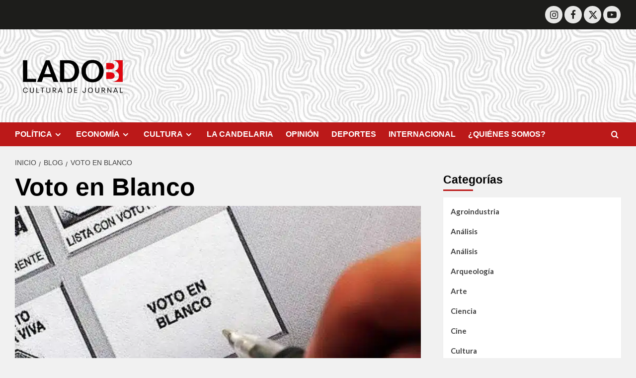

--- FILE ---
content_type: text/html; charset=UTF-8
request_url: https://ladob.info/tag/voto-en-blanco/
body_size: 15258
content:
<!doctype html>
<html lang="es-CO">

<head>
  <meta charset="UTF-8">
  <meta name="viewport" content="width=device-width, initial-scale=1">
  <link rel="profile" href="https://gmpg.org/xfn/11">
  		<style type="text/css">
					.heateor_sss_button_instagram span.heateor_sss_svg,a.heateor_sss_instagram span.heateor_sss_svg{background:radial-gradient(circle at 30% 107%,#fdf497 0,#fdf497 5%,#fd5949 45%,#d6249f 60%,#285aeb 90%)}
											.heateor_sss_horizontal_sharing .heateor_sss_svg,.heateor_sss_standard_follow_icons_container .heateor_sss_svg{
							color: #fff;
						border-width: 0px;
			border-style: solid;
			border-color: transparent;
		}
					.heateor_sss_horizontal_sharing .heateorSssTCBackground{
				color:#666;
			}
					.heateor_sss_horizontal_sharing span.heateor_sss_svg:hover,.heateor_sss_standard_follow_icons_container span.heateor_sss_svg:hover{
						border-color: transparent;
		}
		.heateor_sss_vertical_sharing span.heateor_sss_svg,.heateor_sss_floating_follow_icons_container span.heateor_sss_svg{
							color: #fff;
						border-width: 0px;
			border-style: solid;
			border-color: transparent;
		}
				.heateor_sss_vertical_sharing .heateorSssTCBackground{
			color:#666;
		}
						.heateor_sss_vertical_sharing span.heateor_sss_svg:hover,.heateor_sss_floating_follow_icons_container span.heateor_sss_svg:hover{
						border-color: transparent;
		}
		@media screen and (max-width:783px) {.heateor_sss_vertical_sharing{display:none!important}}div.heateor_sss_mobile_footer{display:none;}@media screen and (max-width:783px){div.heateor_sss_bottom_sharing .heateorSssTCBackground{background-color:white}div.heateor_sss_bottom_sharing{width:100%!important;left:0!important;}div.heateor_sss_bottom_sharing a{width:20% !important;}div.heateor_sss_bottom_sharing .heateor_sss_svg{width: 100% !important;}div.heateor_sss_bottom_sharing div.heateorSssTotalShareCount{font-size:1em!important;line-height:28px!important}div.heateor_sss_bottom_sharing div.heateorSssTotalShareText{font-size:.7em!important;line-height:0px!important}div.heateor_sss_mobile_footer{display:block;height:40px;}.heateor_sss_bottom_sharing{padding:0!important;display:block!important;width:auto!important;bottom:-2px!important;top: auto!important;}.heateor_sss_bottom_sharing .heateor_sss_square_count{line-height:inherit;}.heateor_sss_bottom_sharing .heateorSssSharingArrow{display:none;}.heateor_sss_bottom_sharing .heateorSssTCBackground{margin-right:1.1em!important}}		</style>
		<meta name='robots' content='index, follow, max-image-preview:large, max-snippet:-1, max-video-preview:-1' />
<link rel='preload' href='https://fonts.googleapis.com/css?family=Source%2BSans%2BPro%3A400%2C700%7CLato%3A400%2C700&#038;subset=latin&#038;display=swap' as='style' onload="this.onload=null;this.rel='stylesheet'" type='text/css' media='all' crossorigin='anonymous'>
<link rel='preconnect' href='https://fonts.googleapis.com' crossorigin='anonymous'>
<link rel='preconnect' href='https://fonts.gstatic.com' crossorigin='anonymous'>

	<!-- This site is optimized with the Yoast SEO Premium plugin v22.8 (Yoast SEO v22.8) - https://yoast.com/wordpress/plugins/seo/ -->
	<title>Voto en Blanco Archives - Lado B</title>
	<link rel="canonical" href="https://ladob.info/tag/voto-en-blanco/" />
	<meta property="og:locale" content="es_ES" />
	<meta property="og:type" content="article" />
	<meta property="og:title" content="Voto en Blanco Archivos" />
	<meta property="og:url" content="https://ladob.info/tag/voto-en-blanco/" />
	<meta property="og:site_name" content="Lado B" />
	<meta property="og:image" content="https://ladob.info/wp-content/uploads/2024/11/cropped-Logo-lateral-1.png" />
	<meta property="og:image:width" content="377" />
	<meta property="og:image:height" content="162" />
	<meta property="og:image:type" content="image/png" />
	<meta name="twitter:card" content="summary_large_image" />
	<script type="application/ld+json" class="yoast-schema-graph">{"@context":"https://schema.org","@graph":[{"@type":"CollectionPage","@id":"https://ladob.info/tag/voto-en-blanco/","url":"https://ladob.info/tag/voto-en-blanco/","name":"Voto en Blanco Archives - Lado B","isPartOf":{"@id":"https://ladob.info/#website"},"primaryImageOfPage":{"@id":"https://ladob.info/tag/voto-en-blanco/#primaryimage"},"image":{"@id":"https://ladob.info/tag/voto-en-blanco/#primaryimage"},"thumbnailUrl":"https://ladob.info/wp-content/uploads/2022/06/Voto-en-blanco-2.jpg","breadcrumb":{"@id":"https://ladob.info/tag/voto-en-blanco/#breadcrumb"},"inLanguage":"es-CO"},{"@type":"ImageObject","inLanguage":"es-CO","@id":"https://ladob.info/tag/voto-en-blanco/#primaryimage","url":"https://ladob.info/wp-content/uploads/2022/06/Voto-en-blanco-2.jpg","contentUrl":"https://ladob.info/wp-content/uploads/2022/06/Voto-en-blanco-2.jpg","width":1200,"height":722},{"@type":"BreadcrumbList","@id":"https://ladob.info/tag/voto-en-blanco/#breadcrumb","itemListElement":[{"@type":"ListItem","position":1,"name":"Home","item":"https://ladob.info/"},{"@type":"ListItem","position":2,"name":"Voto en Blanco"}]},{"@type":"WebSite","@id":"https://ladob.info/#website","url":"https://ladob.info/","name":"Lado B","description":"Cultura de Journal - Vía @ladobcol #LadoB","publisher":{"@id":"https://ladob.info/#organization"},"potentialAction":[{"@type":"SearchAction","target":{"@type":"EntryPoint","urlTemplate":"https://ladob.info/?s={search_term_string}"},"query-input":"required name=search_term_string"}],"inLanguage":"es-CO"},{"@type":"Organization","@id":"https://ladob.info/#organization","name":"Lado B","url":"https://ladob.info/","logo":{"@type":"ImageObject","inLanguage":"es-CO","@id":"https://ladob.info/#/schema/logo/image/","url":"https://ladob.info/wp-content/uploads/2024/11/cropped-Logo-lateral.png","contentUrl":"https://ladob.info/wp-content/uploads/2024/11/cropped-Logo-lateral.png","width":377,"height":377,"caption":"Lado B"},"image":{"@id":"https://ladob.info/#/schema/logo/image/"}}]}</script>
	<!-- / Yoast SEO Premium plugin. -->


<link rel='dns-prefetch' href='//fonts.googleapis.com' />
<link rel='preconnect' href='https://fonts.googleapis.com' />
<link rel='preconnect' href='https://fonts.gstatic.com' />
<link rel="alternate" type="application/rss+xml" title="Lado B &raquo; Feed" href="https://ladob.info/feed/" />
<link rel="alternate" type="application/rss+xml" title="Lado B &raquo; RSS de los comentarios" href="https://ladob.info/comments/feed/" />
<link rel="alternate" type="application/rss+xml" title="Lado B &raquo; Voto en Blanco RSS de la etiqueta" href="https://ladob.info/tag/voto-en-blanco/feed/" />
<style id='wp-img-auto-sizes-contain-inline-css' type='text/css'>
img:is([sizes=auto i],[sizes^="auto," i]){contain-intrinsic-size:3000px 1500px}
/*# sourceURL=wp-img-auto-sizes-contain-inline-css */
</style>
<link rel='stylesheet' id='blockspare-frontend-block-style-css-css' href='https://ladob.info/wp-content/plugins/blockspare/dist/style-blocks.css?ver=6.9' type='text/css' media='all' />
<link rel='stylesheet' id='latest-posts-block-fontawesome-front-css' href='https://ladob.info/wp-content/plugins/latest-posts-block-lite/src/assets/fontawesome/css/all.css?ver=1766214566' type='text/css' media='all' />
<link rel='stylesheet' id='latest-posts-block-frontend-block-style-css-css' href='https://ladob.info/wp-content/plugins/latest-posts-block-lite/dist/blocks.style.build.css?ver=6.9' type='text/css' media='all' />
<link rel='stylesheet' id='magic-content-box-blocks-fontawesome-front-css' href='https://ladob.info/wp-content/plugins/magic-content-box-lite/src/assets/fontawesome/css/all.css?ver=1766214590' type='text/css' media='all' />
<link rel='stylesheet' id='magic-content-box-frontend-block-style-css-css' href='https://ladob.info/wp-content/plugins/magic-content-box-lite/dist/blocks.style.build.css?ver=6.9' type='text/css' media='all' />
<link rel='stylesheet' id='wp-block-library-css' href='https://ladob.info/wp-includes/css/dist/block-library/style.min.css?ver=6.9' type='text/css' media='all' />
<style id='wp-block-paragraph-inline-css' type='text/css'>
.is-small-text{font-size:.875em}.is-regular-text{font-size:1em}.is-large-text{font-size:2.25em}.is-larger-text{font-size:3em}.has-drop-cap:not(:focus):first-letter{float:left;font-size:8.4em;font-style:normal;font-weight:100;line-height:.68;margin:.05em .1em 0 0;text-transform:uppercase}body.rtl .has-drop-cap:not(:focus):first-letter{float:none;margin-left:.1em}p.has-drop-cap.has-background{overflow:hidden}:root :where(p.has-background){padding:1.25em 2.375em}:where(p.has-text-color:not(.has-link-color)) a{color:inherit}p.has-text-align-left[style*="writing-mode:vertical-lr"],p.has-text-align-right[style*="writing-mode:vertical-rl"]{rotate:180deg}
/*# sourceURL=https://ladob.info/wp-includes/blocks/paragraph/style.min.css */
</style>
<style id='global-styles-inline-css' type='text/css'>
:root{--wp--preset--aspect-ratio--square: 1;--wp--preset--aspect-ratio--4-3: 4/3;--wp--preset--aspect-ratio--3-4: 3/4;--wp--preset--aspect-ratio--3-2: 3/2;--wp--preset--aspect-ratio--2-3: 2/3;--wp--preset--aspect-ratio--16-9: 16/9;--wp--preset--aspect-ratio--9-16: 9/16;--wp--preset--color--black: #000000;--wp--preset--color--cyan-bluish-gray: #abb8c3;--wp--preset--color--white: #ffffff;--wp--preset--color--pale-pink: #f78da7;--wp--preset--color--vivid-red: #cf2e2e;--wp--preset--color--luminous-vivid-orange: #ff6900;--wp--preset--color--luminous-vivid-amber: #fcb900;--wp--preset--color--light-green-cyan: #7bdcb5;--wp--preset--color--vivid-green-cyan: #00d084;--wp--preset--color--pale-cyan-blue: #8ed1fc;--wp--preset--color--vivid-cyan-blue: #0693e3;--wp--preset--color--vivid-purple: #9b51e0;--wp--preset--gradient--vivid-cyan-blue-to-vivid-purple: linear-gradient(135deg,rgb(6,147,227) 0%,rgb(155,81,224) 100%);--wp--preset--gradient--light-green-cyan-to-vivid-green-cyan: linear-gradient(135deg,rgb(122,220,180) 0%,rgb(0,208,130) 100%);--wp--preset--gradient--luminous-vivid-amber-to-luminous-vivid-orange: linear-gradient(135deg,rgb(252,185,0) 0%,rgb(255,105,0) 100%);--wp--preset--gradient--luminous-vivid-orange-to-vivid-red: linear-gradient(135deg,rgb(255,105,0) 0%,rgb(207,46,46) 100%);--wp--preset--gradient--very-light-gray-to-cyan-bluish-gray: linear-gradient(135deg,rgb(238,238,238) 0%,rgb(169,184,195) 100%);--wp--preset--gradient--cool-to-warm-spectrum: linear-gradient(135deg,rgb(74,234,220) 0%,rgb(151,120,209) 20%,rgb(207,42,186) 40%,rgb(238,44,130) 60%,rgb(251,105,98) 80%,rgb(254,248,76) 100%);--wp--preset--gradient--blush-light-purple: linear-gradient(135deg,rgb(255,206,236) 0%,rgb(152,150,240) 100%);--wp--preset--gradient--blush-bordeaux: linear-gradient(135deg,rgb(254,205,165) 0%,rgb(254,45,45) 50%,rgb(107,0,62) 100%);--wp--preset--gradient--luminous-dusk: linear-gradient(135deg,rgb(255,203,112) 0%,rgb(199,81,192) 50%,rgb(65,88,208) 100%);--wp--preset--gradient--pale-ocean: linear-gradient(135deg,rgb(255,245,203) 0%,rgb(182,227,212) 50%,rgb(51,167,181) 100%);--wp--preset--gradient--electric-grass: linear-gradient(135deg,rgb(202,248,128) 0%,rgb(113,206,126) 100%);--wp--preset--gradient--midnight: linear-gradient(135deg,rgb(2,3,129) 0%,rgb(40,116,252) 100%);--wp--preset--font-size--small: 13px;--wp--preset--font-size--medium: 20px;--wp--preset--font-size--large: 36px;--wp--preset--font-size--x-large: 42px;--wp--preset--spacing--20: 0.44rem;--wp--preset--spacing--30: 0.67rem;--wp--preset--spacing--40: 1rem;--wp--preset--spacing--50: 1.5rem;--wp--preset--spacing--60: 2.25rem;--wp--preset--spacing--70: 3.38rem;--wp--preset--spacing--80: 5.06rem;--wp--preset--shadow--natural: 6px 6px 9px rgba(0, 0, 0, 0.2);--wp--preset--shadow--deep: 12px 12px 50px rgba(0, 0, 0, 0.4);--wp--preset--shadow--sharp: 6px 6px 0px rgba(0, 0, 0, 0.2);--wp--preset--shadow--outlined: 6px 6px 0px -3px rgb(255, 255, 255), 6px 6px rgb(0, 0, 0);--wp--preset--shadow--crisp: 6px 6px 0px rgb(0, 0, 0);}:root { --wp--style--global--content-size: 790px;--wp--style--global--wide-size: 1180px; }:where(body) { margin: 0; }.wp-site-blocks > .alignleft { float: left; margin-right: 2em; }.wp-site-blocks > .alignright { float: right; margin-left: 2em; }.wp-site-blocks > .aligncenter { justify-content: center; margin-left: auto; margin-right: auto; }:where(.wp-site-blocks) > * { margin-block-start: 24px; margin-block-end: 0; }:where(.wp-site-blocks) > :first-child { margin-block-start: 0; }:where(.wp-site-blocks) > :last-child { margin-block-end: 0; }:root { --wp--style--block-gap: 24px; }:root :where(.is-layout-flow) > :first-child{margin-block-start: 0;}:root :where(.is-layout-flow) > :last-child{margin-block-end: 0;}:root :where(.is-layout-flow) > *{margin-block-start: 24px;margin-block-end: 0;}:root :where(.is-layout-constrained) > :first-child{margin-block-start: 0;}:root :where(.is-layout-constrained) > :last-child{margin-block-end: 0;}:root :where(.is-layout-constrained) > *{margin-block-start: 24px;margin-block-end: 0;}:root :where(.is-layout-flex){gap: 24px;}:root :where(.is-layout-grid){gap: 24px;}.is-layout-flow > .alignleft{float: left;margin-inline-start: 0;margin-inline-end: 2em;}.is-layout-flow > .alignright{float: right;margin-inline-start: 2em;margin-inline-end: 0;}.is-layout-flow > .aligncenter{margin-left: auto !important;margin-right: auto !important;}.is-layout-constrained > .alignleft{float: left;margin-inline-start: 0;margin-inline-end: 2em;}.is-layout-constrained > .alignright{float: right;margin-inline-start: 2em;margin-inline-end: 0;}.is-layout-constrained > .aligncenter{margin-left: auto !important;margin-right: auto !important;}.is-layout-constrained > :where(:not(.alignleft):not(.alignright):not(.alignfull)){max-width: var(--wp--style--global--content-size);margin-left: auto !important;margin-right: auto !important;}.is-layout-constrained > .alignwide{max-width: var(--wp--style--global--wide-size);}body .is-layout-flex{display: flex;}.is-layout-flex{flex-wrap: wrap;align-items: center;}.is-layout-flex > :is(*, div){margin: 0;}body .is-layout-grid{display: grid;}.is-layout-grid > :is(*, div){margin: 0;}body{padding-top: 0px;padding-right: 0px;padding-bottom: 0px;padding-left: 0px;}a:where(:not(.wp-element-button)){text-decoration: none;}:root :where(.wp-element-button, .wp-block-button__link){background-color: #32373c;border-width: 0;color: #fff;font-family: inherit;font-size: inherit;font-style: inherit;font-weight: inherit;letter-spacing: inherit;line-height: inherit;padding-top: calc(0.667em + 2px);padding-right: calc(1.333em + 2px);padding-bottom: calc(0.667em + 2px);padding-left: calc(1.333em + 2px);text-decoration: none;text-transform: inherit;}.has-black-color{color: var(--wp--preset--color--black) !important;}.has-cyan-bluish-gray-color{color: var(--wp--preset--color--cyan-bluish-gray) !important;}.has-white-color{color: var(--wp--preset--color--white) !important;}.has-pale-pink-color{color: var(--wp--preset--color--pale-pink) !important;}.has-vivid-red-color{color: var(--wp--preset--color--vivid-red) !important;}.has-luminous-vivid-orange-color{color: var(--wp--preset--color--luminous-vivid-orange) !important;}.has-luminous-vivid-amber-color{color: var(--wp--preset--color--luminous-vivid-amber) !important;}.has-light-green-cyan-color{color: var(--wp--preset--color--light-green-cyan) !important;}.has-vivid-green-cyan-color{color: var(--wp--preset--color--vivid-green-cyan) !important;}.has-pale-cyan-blue-color{color: var(--wp--preset--color--pale-cyan-blue) !important;}.has-vivid-cyan-blue-color{color: var(--wp--preset--color--vivid-cyan-blue) !important;}.has-vivid-purple-color{color: var(--wp--preset--color--vivid-purple) !important;}.has-black-background-color{background-color: var(--wp--preset--color--black) !important;}.has-cyan-bluish-gray-background-color{background-color: var(--wp--preset--color--cyan-bluish-gray) !important;}.has-white-background-color{background-color: var(--wp--preset--color--white) !important;}.has-pale-pink-background-color{background-color: var(--wp--preset--color--pale-pink) !important;}.has-vivid-red-background-color{background-color: var(--wp--preset--color--vivid-red) !important;}.has-luminous-vivid-orange-background-color{background-color: var(--wp--preset--color--luminous-vivid-orange) !important;}.has-luminous-vivid-amber-background-color{background-color: var(--wp--preset--color--luminous-vivid-amber) !important;}.has-light-green-cyan-background-color{background-color: var(--wp--preset--color--light-green-cyan) !important;}.has-vivid-green-cyan-background-color{background-color: var(--wp--preset--color--vivid-green-cyan) !important;}.has-pale-cyan-blue-background-color{background-color: var(--wp--preset--color--pale-cyan-blue) !important;}.has-vivid-cyan-blue-background-color{background-color: var(--wp--preset--color--vivid-cyan-blue) !important;}.has-vivid-purple-background-color{background-color: var(--wp--preset--color--vivid-purple) !important;}.has-black-border-color{border-color: var(--wp--preset--color--black) !important;}.has-cyan-bluish-gray-border-color{border-color: var(--wp--preset--color--cyan-bluish-gray) !important;}.has-white-border-color{border-color: var(--wp--preset--color--white) !important;}.has-pale-pink-border-color{border-color: var(--wp--preset--color--pale-pink) !important;}.has-vivid-red-border-color{border-color: var(--wp--preset--color--vivid-red) !important;}.has-luminous-vivid-orange-border-color{border-color: var(--wp--preset--color--luminous-vivid-orange) !important;}.has-luminous-vivid-amber-border-color{border-color: var(--wp--preset--color--luminous-vivid-amber) !important;}.has-light-green-cyan-border-color{border-color: var(--wp--preset--color--light-green-cyan) !important;}.has-vivid-green-cyan-border-color{border-color: var(--wp--preset--color--vivid-green-cyan) !important;}.has-pale-cyan-blue-border-color{border-color: var(--wp--preset--color--pale-cyan-blue) !important;}.has-vivid-cyan-blue-border-color{border-color: var(--wp--preset--color--vivid-cyan-blue) !important;}.has-vivid-purple-border-color{border-color: var(--wp--preset--color--vivid-purple) !important;}.has-vivid-cyan-blue-to-vivid-purple-gradient-background{background: var(--wp--preset--gradient--vivid-cyan-blue-to-vivid-purple) !important;}.has-light-green-cyan-to-vivid-green-cyan-gradient-background{background: var(--wp--preset--gradient--light-green-cyan-to-vivid-green-cyan) !important;}.has-luminous-vivid-amber-to-luminous-vivid-orange-gradient-background{background: var(--wp--preset--gradient--luminous-vivid-amber-to-luminous-vivid-orange) !important;}.has-luminous-vivid-orange-to-vivid-red-gradient-background{background: var(--wp--preset--gradient--luminous-vivid-orange-to-vivid-red) !important;}.has-very-light-gray-to-cyan-bluish-gray-gradient-background{background: var(--wp--preset--gradient--very-light-gray-to-cyan-bluish-gray) !important;}.has-cool-to-warm-spectrum-gradient-background{background: var(--wp--preset--gradient--cool-to-warm-spectrum) !important;}.has-blush-light-purple-gradient-background{background: var(--wp--preset--gradient--blush-light-purple) !important;}.has-blush-bordeaux-gradient-background{background: var(--wp--preset--gradient--blush-bordeaux) !important;}.has-luminous-dusk-gradient-background{background: var(--wp--preset--gradient--luminous-dusk) !important;}.has-pale-ocean-gradient-background{background: var(--wp--preset--gradient--pale-ocean) !important;}.has-electric-grass-gradient-background{background: var(--wp--preset--gradient--electric-grass) !important;}.has-midnight-gradient-background{background: var(--wp--preset--gradient--midnight) !important;}.has-small-font-size{font-size: var(--wp--preset--font-size--small) !important;}.has-medium-font-size{font-size: var(--wp--preset--font-size--medium) !important;}.has-large-font-size{font-size: var(--wp--preset--font-size--large) !important;}.has-x-large-font-size{font-size: var(--wp--preset--font-size--x-large) !important;}
/*# sourceURL=global-styles-inline-css */
</style>

<link rel='stylesheet' id='wpblog-post-layouts-block-style-css' href='https://ladob.info/wp-content/plugins/wp-blog-post-layouts/includes/assets/css/build.css?ver=1.1.2' type='text/css' media='all' />
<link crossorigin="anonymous" rel='stylesheet' id='wpblog-post-layouts-google-fonts-css' href='https://fonts.googleapis.com/css?family=Roboto%3A400%2C100%2C300%2C400%2C500%2C700%2C900%7CYanone+Kaffeesatz%3A200%2C300%2C400%2C500%2C600%2C700%7COpen+Sans%3A300%2C400%2C600%2C700%2C800%7CRoboto+Slab%3A100%2C200%2C300%2C400%2C500%2C600%2C700%2C800%2C900%7CPoppins%3A100%2C200%2C300%2C400%2C500%2C600%2C700%2C800%2C900&#038;subset=latin%2Clatin-ext' type='text/css' media='all' />
<link rel='stylesheet' id='fontawesome-css' href='https://ladob.info/wp-content/plugins/blockspare/assets/fontawesome/css/all.css?ver=6.9' type='text/css' media='all' />
<link crossorigin="anonymous" rel='stylesheet' id='wpmagazine-modules-lite-google-fonts-css' href='https://fonts.googleapis.com/css?family=Roboto%3A400%2C100%2C300%2C400%2C500%2C700%2C900%7CYanone+Kaffeesatz%3A200%2C300%2C400%2C500%2C600%2C700%7COpen+Sans%3A300%2C400%2C600%2C700%2C800%7CRoboto+Slab%3A100%2C200%2C300%2C400%2C500%2C600%2C700%2C800%2C900%7CPoppins%3A100%2C200%2C300%2C400%2C500%2C600%2C700%2C800%2C900&#038;subset=latin%2Clatin-ext' type='text/css' media='all' />
<link rel='stylesheet' id='wpmagazine-modules-lite-frontend-css' href='https://ladob.info/wp-content/plugins/wp-magazine-modules-lite/includes/assets/css/build.css?ver=1.0.9' type='text/css' media='all' />
<link rel='stylesheet' id='slick-slider-css' href='https://ladob.info/wp-content/plugins/wp-magazine-modules-lite/includes/assets/library/slick-slider/css/slick.css?ver=1.8.0' type='text/css' media='all' />
<link rel='stylesheet' id='slick-slider-theme-css' href='https://ladob.info/wp-content/plugins/wp-magazine-modules-lite/includes/assets/library/slick-slider/css/slick-theme.css?ver=1.8.0' type='text/css' media='all' />
<link crossorigin="anonymous" rel='stylesheet' id='covernews-google-fonts-css' href='https://fonts.googleapis.com/css?family=Source%2BSans%2BPro%3A400%2C700%7CLato%3A400%2C700&#038;subset=latin&#038;display=swap' type='text/css' media='all' />
<link rel='stylesheet' id='covernews-icons-css' href='https://ladob.info/wp-content/themes/covernews/assets/icons/style.css?ver=6.9' type='text/css' media='all' />
<link rel='stylesheet' id='bootstrap-css' href='https://ladob.info/wp-content/themes/covernews/assets/bootstrap/css/bootstrap.min.css?ver=6.9' type='text/css' media='all' />
<link rel='stylesheet' id='covernews-style-css' href='https://ladob.info/wp-content/themes/covernews/style.min.css?ver=6.0.0' type='text/css' media='all' />
<link rel='stylesheet' id='elementor-icons-css' href='https://ladob.info/wp-content/plugins/elementor/assets/lib/eicons/css/elementor-icons.min.css?ver=5.23.0' type='text/css' media='all' />
<link rel='stylesheet' id='elementor-frontend-css' href='https://ladob.info/wp-content/plugins/elementor/assets/css/frontend.min.css?ver=3.16.3' type='text/css' media='all' />
<link rel='stylesheet' id='swiper-css' href='https://ladob.info/wp-content/plugins/elementor/assets/lib/swiper/css/swiper.min.css?ver=5.3.6' type='text/css' media='all' />
<link rel='stylesheet' id='elementor-post-112-css' href='https://ladob.info/wp-content/uploads/elementor/css/post-112.css?ver=1694817098' type='text/css' media='all' />
<link rel='stylesheet' id='elementor-pro-css' href='https://ladob.info/wp-content/plugins/elementor-pro/assets/css/frontend.min.css?ver=3.15.1' type='text/css' media='all' />
<link rel='stylesheet' id='elementor-global-css' href='https://ladob.info/wp-content/uploads/elementor/css/global.css?ver=1694817098' type='text/css' media='all' />
<link rel='stylesheet' id='heateor_sss_frontend_css-css' href='https://ladob.info/wp-content/plugins/sassy-social-share/public/css/sassy-social-share-public.css?ver=3.3.53' type='text/css' media='all' />
<link crossorigin="anonymous" rel='stylesheet' id='google-fonts-1-css' href='https://fonts.googleapis.com/css?family=Roboto%3A100%2C100italic%2C200%2C200italic%2C300%2C300italic%2C400%2C400italic%2C500%2C500italic%2C600%2C600italic%2C700%2C700italic%2C800%2C800italic%2C900%2C900italic%7CRoboto+Slab%3A100%2C100italic%2C200%2C200italic%2C300%2C300italic%2C400%2C400italic%2C500%2C500italic%2C600%2C600italic%2C700%2C700italic%2C800%2C800italic%2C900%2C900italic&#038;display=auto&#038;ver=6.9' type='text/css' media='all' />
<link rel="preconnect" href="https://fonts.gstatic.com/" crossorigin><script type="text/javascript" src="https://ladob.info/wp-includes/js/jquery/jquery.min.js?ver=3.7.1" id="jquery-core-js"></script>
<script type="text/javascript" src="https://ladob.info/wp-includes/js/jquery/jquery-migrate.min.js?ver=3.4.1" id="jquery-migrate-js"></script>
<link rel="https://api.w.org/" href="https://ladob.info/wp-json/" /><link rel="alternate" title="JSON" type="application/json" href="https://ladob.info/wp-json/wp/v2/tags/962" /><link rel="EditURI" type="application/rsd+xml" title="RSD" href="https://ladob.info/xmlrpc.php?rsd" />
<meta name="generator" content="WordPress 6.9" />
<!-- HFCM by 99 Robots - Snippet # 1: gtag -->
<!-- Google Tag Manager -->
<script>(function(w,d,s,l,i){w[l]=w[l]||[];w[l].push({'gtm.start':
new Date().getTime(),event:'gtm.js'});var f=d.getElementsByTagName(s)[0],
j=d.createElement(s),dl=l!='dataLayer'?'&l='+l:'';j.async=true;j.src=
'https://www.googletagmanager.com/gtm.js?id='+i+dl;f.parentNode.insertBefore(j,f);
})(window,document,'script','dataLayer','GTM-W2JCRJJ');</script>
<!-- End Google Tag Manager -->

<!-- Google Tag Manager (noscript) -->
<noscript><iframe src="https://www.googletagmanager.com/ns.html?id=GTM-W2JCRJJ"
height="0" width="0" style="display:none;visibility:hidden"></iframe></noscript>
<!-- End Google Tag Manager (noscript) -->
<!-- /end HFCM by 99 Robots -->
<link rel="preload" href="https://ladob.info/wp-content/uploads/2024/11/cropped-Frame-1.webp" as="image"><meta name="generator" content="Elementor 3.16.3; features: e_dom_optimization, e_optimized_assets_loading, additional_custom_breakpoints; settings: css_print_method-external, google_font-enabled, font_display-auto">
<!-- Google Tag Manager -->
<script>(function(w,d,s,l,i){w[l]=w[l]||[];w[l].push({'gtm.start':
new Date().getTime(),event:'gtm.js'});var f=d.getElementsByTagName(s)[0],
j=d.createElement(s),dl=l!='dataLayer'?'&l='+l:'';j.async=true;j.src=
'https://www.googletagmanager.com/gtm.js?id='+i+dl;f.parentNode.insertBefore(j,f);
})(window,document,'script','dataLayer','GTM-W2JCRJJ');</script>
<!-- End Google Tag Manager -->
        <style type="text/css">
                        .site-title,
            .site-description {
                position: absolute;
                clip: rect(1px, 1px, 1px, 1px);
                display: none;
            }

                    .elementor-template-full-width .elementor-section.elementor-section-full_width > .elementor-container,
        .elementor-template-full-width .elementor-section.elementor-section-boxed > .elementor-container{
            max-width: 1200px;
        }
        @media (min-width: 1600px){
            .elementor-template-full-width .elementor-section.elementor-section-full_width > .elementor-container,
            .elementor-template-full-width .elementor-section.elementor-section-boxed > .elementor-container{
                max-width: 1600px;
            }
        }
        
        .align-content-left .elementor-section-stretched,
        .align-content-right .elementor-section-stretched {
            max-width: 100%;
            left: 0 !important;
        }


        </style>
        <style type="text/css" id="custom-background-css">
body.custom-background { background-color: #f1f1f1; }
</style>
	<!-- No hay ninguna versión amphtml disponible para esta URL. --><link rel="icon" href="https://ladob.info/wp-content/uploads/2024/11/cropped-favicon-ladob-32x32.png" sizes="32x32" />
<link rel="icon" href="https://ladob.info/wp-content/uploads/2024/11/cropped-favicon-ladob-192x192.png" sizes="192x192" />
<link rel="apple-touch-icon" href="https://ladob.info/wp-content/uploads/2024/11/cropped-favicon-ladob-180x180.png" />
<meta name="msapplication-TileImage" content="https://ladob.info/wp-content/uploads/2024/11/cropped-favicon-ladob-270x270.png" />
		<style type="text/css" id="wp-custom-css">
			.banner-publi{
	margin: auto;
  padding: 0;
  width: 100%;	
}
.single-post aside#secondary{
	margin-top: 355px;
}
.top-masthead .top-navigation{
	display: none !important;
}
.masthead-banner.data-bg:before{
	background: none;
}
.site-header img{
	max-width: 60%;
}
.main-navigation, .exclusive-posts .exclusive-now, .em-post-format i{
  background: #E30613;
}
.full-plus-list .spotlight-post:first-of-type .figure-categories .cat-links a.covernews-categories, .figure-categories .cat-links a.covernews-categories{
	background-color: #E30613;
}
.social-navigation ul li a[href*="instagram.com"], .social-navigation ul li a[href*="facebook.com"], .social-navigation ul li a[href*="twitter.com"], .social-navigation ul li a[href*="linkedin.com"], .social-navigation ul li a[href*="youtube.com"]{
	color: #1d1d1b;
  background: white;
  border-radius: 40px;
	font-size: 19px;
}
.top-masthead {
    background: #1d1d1b;
	padding-top: 7px;
	padding-bottom: 7px;
}
#covernews_tabbed_posts-5 .tab.tab-recent, #covernews_tabbed_posts-5 .tab.tab-popular{
	display: none;
}
#covernews_tabbed_posts-5 #tabbed-5-recent, #covernews_tabbed_posts-5 #tabbed-5-popular{
	display: none;
}
#covernews_tabbed_posts-5 #tabbed-5-categorised{
	display: block;
}
.top-masthead .top-masthead-modif i{
	font-size: 20px;
}
.top-masthead-modif{
	font-size: 16px;
  background-color: #E30613;
  width: fit-content;
  padding: 5px 15px;
	margin-top: 5px;
}
.site-footer{
	background: #E30613;
}
.footer-social-wrapper{
	display: none;
}
.primary-footer #menu-social-menu-items-1 a{
	border-radius: 40px;
  background: white;
  color: #E30613;
	font-size: 20px;
}
.desc-foot{
	text-align: justify;
	padding-bottom: 20px;
}
.derechos-ladb{
	font-size: 14px;
	margin-top: 30px;
	text-align: center;
}
#covernews_tabbed_posts-2 .tab.tab-recent, #covernews_tabbed_posts-2 .tab.tab-popular{
	display: none;	
}
#covernews_tabbed_posts-2 #tabbed-2-recent, #covernews_tabbed_posts-2 #tabbed-2-popular{
	display: none;
}
#tabbed-2-categorised{
	display: block;	
}
.post-template-default.single-post{
	background: white;
}
#menu-social-menu-items a{
	border-radius: 30px;
}
.latest-posts-grid h3.article-title{
	min-height: 44px;
}
.heateor_sss_sharing_title{
  font-size: 23px;
  font-weight: 600;
  color: #000000;
  font-family: 'Source Sans Pro', sans-serif;
  padding-bottom: 10px;
}
.heateor_sss_horizontal_sharing{
	margin-bottom: 35px;
}
#secondary .widget-title span, span.header-after{
	font-size: 23px;
}
.social-widget-menu #menu-social-menu-items a{
	background: #E30613;
}
.hentry {
    margin: 0 30px 20px 0;
}
.latest-posts-grid .spotlight-post figcaption{
	min-height: 146px;
}
.wp-post-author-shortcode.left, .promotionspace.enable-promotionspace{
	display: none;
}
.comments-area .comment-form label{
	color: #333333;
  font-size: 16px;
}
.comments-area .comment-form-url{
	display: none;
}
.comments-area .comment-respond .comment-form-email label{
	width: auto;
}
.comment-form-cookies-consent label{
	font-size: 13px !important;
}
.comment-form-cookies-consent input{
	height: 12px !important;
}
.comment-form-cookies-consent #wp-comment-cookies-consent, .comment-form-cookies-consent label{
	display: inline-block;
}
.site-info .sep{
	font-size: 13px;
}
.site-info{
  background: #E30613 !important;
}
.footer-first-widgets-section{
	width: 25%;
}
.footer-second-widgets-section{
	width: 50%;
}
.footer-third-widgets-section{
	width: 25%;
}
.site-content .search-form .search-submit, .site-footer .search-form .search-submit{
	font-size: 13px !important;
}
.site-footer .search-form input{
	font-size: 16px !important;
}
.site-footer #nav_menu-4{
	text-align: center;
}
.tab-article-image img{
	max-width: 150px;
}
.audio-promsup{
	float: right;	
	padding-top: 15px;
}
@media only screen and (max-width: 2100px) and (min-width: 1200px){
.container {	
  max-width: 1250px;
}
}
@media (min-width: 1100px){
#covernews_tabbed_posts-5 .col-sm-4 {
    width: 23%;
}
}
@media (max-width: 600px){
	.audio-promsup{
		text-align: center !important;
		float: none !important;
		padding-top: 30px !important;
	}
	.footer-first-widgets-section{
	width: 100%;
		padding-bottom: 30px;
}
.footer-second-widgets-section{
	width: 100%;
}
.footer-third-widgets-section{
	width: 100%;
}
}		</style>
		</head>

<body data-rsssl=1 class="archive tag tag-voto-en-blanco tag-962 custom-background wp-custom-logo wp-embed-responsive wp-theme-covernews hfeed default-content-layout archive-layout-full scrollup-sticky-header aft-sticky-header aft-sticky-sidebar default aft-container-default aft-main-banner-slider-editors-picks-trending header-image-default align-content-left aft-and elementor-default elementor-kit-112">
  <!-- Google Tag Manager (noscript) -->
<noscript><iframe src="https://www.googletagmanager.com/ns.html?id=GTM-W2JCRJJ"
height="0" width="0" style="display:none;visibility:hidden"></iframe></noscript>
<!-- End Google Tag Manager (noscript) -->

  
  <div id="page" class="site">
    <a class="skip-link screen-reader-text" href="#content">Saltar al contenido</a>

    <div class="header-layout-1">
      <div class="top-masthead">

      <div class="container">
        <div class="row">
                      <div class="col-xs-12 col-sm-12 col-md-8 device-center">
              
              <div class="top-navigation"><ul id="top-menu" class="menu"><li id="menu-item-439" class="quitar menu-item menu-item-type-custom menu-item-object-custom menu-item-439"><a href="#">.</a></li>
</ul></div>            </div>
                                <div class="col-xs-12 col-sm-12 col-md-4 pull-right">
              <div class="social-navigation"><ul id="social-menu" class="menu"><li id="menu-item-366" class="menu-item menu-item-type-custom menu-item-object-custom menu-item-366"><a href="https://www.instagram.com/ladobcol/"><span class="screen-reader-text">Instagram</span></a></li>
<li id="menu-item-363" class="menu-item menu-item-type-custom menu-item-object-custom menu-item-363"><a href="https://www.facebook.com/ladob.info"><span class="screen-reader-text">Facebook</span></a></li>
<li id="menu-item-364" class="menu-item menu-item-type-custom menu-item-object-custom menu-item-364"><a href="https://twitter.com/LadoBCol"><span class="screen-reader-text">Twitter</span></a></li>
<li id="menu-item-365" class="menu-item menu-item-type-custom menu-item-object-custom menu-item-365"><a href="https://www.youtube.com/channel/UCV7vki6WDc7I9bh_SQFFbyA"><span class="screen-reader-text">Youtube</span></a></li>
</ul></div>            </div>
                  </div>
      </div>
    </div> <!--    Topbar Ends-->
    <header id="masthead" class="site-header">
        <div class="masthead-banner af-header-image data-bg" style="background-image: url(https://ladob.info/wp-content/uploads/2024/11/cropped-Frame-1.webp);">
      <div class="container">
        <div class="row">
          <div class="col-md-4">
            <div class="site-branding">
              <a href="https://ladob.info/" class="custom-logo-link" rel="home"><picture class="custom-logo" decoding="async" fetchpriority="high" loading="lazy">
<source type="image/webp" srcset="https://ladob.info/wp-content/uploads/2024/11/cropped-Logo-lateral-1.png.webp 377w, https://ladob.info/wp-content/uploads/2024/11/cropped-Logo-lateral-1-300x129.png.webp 300w" sizes="(max-width: 377px) 100vw, 377px"/>
<img width="377" height="162" src="https://ladob.info/wp-content/uploads/2024/11/cropped-Logo-lateral-1.png" alt="Lado B" decoding="async" fetchpriority="high" srcset="https://ladob.info/wp-content/uploads/2024/11/cropped-Logo-lateral-1.png 377w, https://ladob.info/wp-content/uploads/2024/11/cropped-Logo-lateral-1-300x129.png 300w" sizes="(max-width: 377px) 100vw, 377px" loading="lazy"/>
</picture>
</a>                <p class="site-title font-family-1">
                  <a href="https://ladob.info/" rel="home">Lado B</a>
                </p>
              
                              <p class="site-description">Cultura de Journal &#8211; Vía @ladobcol #LadoB</p>
                          </div>
          </div>
          <div class="col-md-8">
                        <div class="banner-promotions-wrapper">
                                    <div class="promotion-section">
                        <a href="" target="">
                                                    </a>
                    </div>
                                
            </div>
            <!-- Trending line END -->
                      </div>
        </div>
      </div>
    </div>
    <nav id="site-navigation" class="main-navigation">
      <div class="container">
        <div class="row">
          <div class="kol-12">
            <div class="navigation-container">

              <div class="main-navigation-container-items-wrapper">

                <span class="toggle-menu">
                  <a
                    href="#"
                    class="aft-void-menu"
                    role="button"
                    aria-label="Toggle Primary Menu"
                    aria-controls="primary-menu" aria-expanded="false">
                    <span class="screen-reader-text">Menú principal</span>
                    <i class="ham"></i>
                  </a>
                </span>
                <span class="af-mobile-site-title-wrap">
                  <a href="https://ladob.info/" class="custom-logo-link" rel="home"><picture class="custom-logo" decoding="async" loading="lazy">
<source type="image/webp" srcset="https://ladob.info/wp-content/uploads/2024/11/cropped-Logo-lateral-1.png.webp 377w, https://ladob.info/wp-content/uploads/2024/11/cropped-Logo-lateral-1-300x129.png.webp 300w" sizes="(max-width: 377px) 100vw, 377px"/>
<img width="377" height="162" src="https://ladob.info/wp-content/uploads/2024/11/cropped-Logo-lateral-1.png" alt="Lado B" decoding="async" srcset="https://ladob.info/wp-content/uploads/2024/11/cropped-Logo-lateral-1.png 377w, https://ladob.info/wp-content/uploads/2024/11/cropped-Logo-lateral-1-300x129.png 300w" sizes="(max-width: 377px) 100vw, 377px" loading="lazy"/>
</picture>
</a>                  <p class="site-title font-family-1">
                    <a href="https://ladob.info/" rel="home">Lado B</a>
                  </p>
                </span>
                <div class="menu main-menu"><ul id="primary-menu" class="menu"><li id="menu-item-5569" class="menu-item menu-item-type-taxonomy menu-item-object-category menu-item-has-children menu-item-5569"><a href="https://ladob.info/category/politica/">POLÍTICA</a>
<ul class="sub-menu">
	<li id="menu-item-426" class="menu-item menu-item-type-taxonomy menu-item-object-category menu-item-426"><a href="https://ladob.info/category/nacion/">NACIÓN</a></li>
</ul>
</li>
<li id="menu-item-430" class="menu-item menu-item-type-taxonomy menu-item-object-category menu-item-has-children menu-item-430"><a href="https://ladob.info/category/economia/">ECONOMÍA</a>
<ul class="sub-menu">
	<li id="menu-item-13530" class="menu-item menu-item-type-taxonomy menu-item-object-category menu-item-13530"><a href="https://ladob.info/category/economia/analisis-economia/">ANÁLISIS</a></li>
	<li id="menu-item-13531" class="menu-item menu-item-type-taxonomy menu-item-object-category menu-item-13531"><a href="https://ladob.info/category/economia/economia-global/">ECONOMÍA GLOBAL</a></li>
	<li id="menu-item-13532" class="menu-item menu-item-type-taxonomy menu-item-object-category menu-item-13532"><a href="https://ladob.info/category/economia/finanzas-y-mercados/">FINANZAS Y MERCADOS</a></li>
	<li id="menu-item-13533" class="menu-item menu-item-type-taxonomy menu-item-object-category menu-item-13533"><a href="https://ladob.info/category/economia/industria/">INDUSTRIA</a></li>
	<li id="menu-item-13534" class="menu-item menu-item-type-taxonomy menu-item-object-category menu-item-13534"><a href="https://ladob.info/category/economia/macroeconomia/">MACROECONOMÍA</a></li>
	<li id="menu-item-13535" class="menu-item menu-item-type-taxonomy menu-item-object-category menu-item-13535"><a href="https://ladob.info/category/economia/negocios-y-emprendimiento/">NEGOCIOS Y EMPRENDIMIENTO</a></li>
	<li id="menu-item-13536" class="menu-item menu-item-type-taxonomy menu-item-object-category menu-item-13536"><a href="https://ladob.info/category/economia/tecnologia-economia/">TECNOLOGÍA</a></li>
</ul>
</li>
<li id="menu-item-428" class="menu-item menu-item-type-taxonomy menu-item-object-category menu-item-has-children menu-item-428"><a href="https://ladob.info/category/cultura/">CULTURA</a>
<ul class="sub-menu">
	<li id="menu-item-13539" class="menu-item menu-item-type-taxonomy menu-item-object-category menu-item-13539"><a href="https://ladob.info/category/cine/">CINE</a></li>
	<li id="menu-item-431" class="menu-item menu-item-type-taxonomy menu-item-object-category menu-item-431"><a href="https://ladob.info/category/entretenimiento/">ENTRETENIMIENTO</a></li>
</ul>
</li>
<li id="menu-item-5802" class="menu-item menu-item-type-taxonomy menu-item-object-category menu-item-5802"><a href="https://ladob.info/category/la-candelaria/">LA CANDELARIA</a></li>
<li id="menu-item-425" class="menu-item menu-item-type-taxonomy menu-item-object-category menu-item-425"><a href="https://ladob.info/category/opinion/">OPINIÓN</a></li>
<li id="menu-item-429" class="menu-item menu-item-type-taxonomy menu-item-object-category menu-item-429"><a href="https://ladob.info/category/deportes/">DEPORTES</a></li>
<li id="menu-item-427" class="menu-item menu-item-type-taxonomy menu-item-object-category menu-item-427"><a href="https://ladob.info/category/internacional/">INTERNACIONAL</a></li>
<li id="menu-item-13834" class="menu-item menu-item-type-post_type menu-item-object-page menu-item-13834"><a href="https://ladob.info/quienes-somos/">¿QUIÉNES SOMOS?</a></li>
</ul></div>              </div>
              <div class="cart-search">

                <div class="af-search-wrap">
                  <div class="search-overlay">
                    <a href="#" title="Search" class="search-icon">
                      <i class="fa fa-search"></i>
                    </a>
                    <div class="af-search-form">
                      <form role="search" method="get" class="search-form" action="https://ladob.info/">
				<label>
					<span class="screen-reader-text">Buscar:</span>
					<input type="search" class="search-field" placeholder="Buscar &hellip;" value="" name="s" />
				</label>
				<input type="submit" class="search-submit" value="Buscar" />
			</form>                    </div>
                  </div>
                </div>
              </div>


            </div>
          </div>
        </div>
      </div>
    </nav>
  </header>
</div>

    
    <div id="content" class="container">
                <div class="em-breadcrumbs font-family-1 covernews-breadcrumbs">
      <div class="row">
        <div role="navigation" aria-label="Migas de pan" class="breadcrumb-trail breadcrumbs" itemprop="breadcrumb"><ul class="trail-items" itemscope itemtype="http://schema.org/BreadcrumbList"><meta name="numberOfItems" content="3" /><meta name="itemListOrder" content="Ascending" /><li itemprop="itemListElement" itemscope itemtype="http://schema.org/ListItem" class="trail-item trail-begin"><a href="https://ladob.info/" rel="home" itemprop="item"><span itemprop="name">Inicio</span></a><meta itemprop="position" content="1" /></li><li itemprop="itemListElement" itemscope itemtype="http://schema.org/ListItem" class="trail-item"><a href="https://ladob.info/blog/" itemprop="item"><span itemprop="name">Blog</span></a><meta itemprop="position" content="2" /></li><li itemprop="itemListElement" itemscope itemtype="http://schema.org/ListItem" class="trail-item trail-end"><a href="https://ladob.info/tag/voto-en-blanco/" itemprop="item"><span itemprop="name">Voto en Blanco</span></a><meta itemprop="position" content="3" /></li></ul></div>      </div>
    </div>
    <div class="section-block-upper row">

                <div id="primary" class="content-area">
                    <main id="main" class="site-main aft-archive-post">

                        
                            <header class="header-title-wrapper1">
                                <h1 class="page-title">Voto en Blanco</h1>                            </header><!-- .header-title-wrapper -->
                            <div class="row">
                            <div id="aft-inner-row">
                            

        <article id="post-5675" class="latest-posts-full col-sm-12 post-5675 post type-post status-publish format-standard has-post-thumbnail hentry category-regiones tag-colombia tag-gustavo-petro tag-lado-b tag-rodolfo-hernandez tag-sergio-fajardo tag-voto-en-blanco">
            <div class="entry-header-image-wrap has-post-image">
    <header class="entry-header">
        <div class="post-thumbnail">
            <a href="https://ladob.info/voto-en-blanco-medellin-sergio-fajardo/">
                <picture class="attachment-large size-large wp-post-image" decoding="async" loading="lazy">
<source type="image/webp" srcset="https://ladob.info/wp-content/uploads/2022/06/Voto-en-blanco-2-1024x616.jpg.webp 1024w, https://ladob.info/wp-content/uploads/2022/06/Voto-en-blanco-2-300x181.jpg.webp 300w, https://ladob.info/wp-content/uploads/2022/06/Voto-en-blanco-2-768x462.jpg.webp 768w, https://ladob.info/wp-content/uploads/2022/06/Voto-en-blanco-2.jpg.webp 1200w" sizes="(max-width: 640px) 100vw, 640px"/>
<img width="640" height="385" src="https://ladob.info/wp-content/uploads/2022/06/Voto-en-blanco-2-1024x616.jpg" alt="Voto en blanco (2)" decoding="async" srcset="https://ladob.info/wp-content/uploads/2022/06/Voto-en-blanco-2-1024x616.jpg 1024w, https://ladob.info/wp-content/uploads/2022/06/Voto-en-blanco-2-300x181.jpg 300w, https://ladob.info/wp-content/uploads/2022/06/Voto-en-blanco-2-768x462.jpg 768w, https://ladob.info/wp-content/uploads/2022/06/Voto-en-blanco-2.jpg 1200w" sizes="(max-width: 640px) 100vw, 640px" loading="lazy"/>
</picture>
            </a>

        </div>
        <div class="header-details-wrapper">
            <div class="entry-header-details">
                                    <div class="figure-categories figure-categories-bg">
                                                <ul class="cat-links"><li class="meta-category">
                             <a class="covernews-categories category-color-1"
                            href="https://ladob.info/category/regiones/" 
                            aria-label="Ver todas las publicaciones en Regiones"> 
                                 Regiones
                             </a>
                        </li></ul>                    </div>
                
                <h2 class="entry-title"><a href="https://ladob.info/voto-en-blanco-medellin-sergio-fajardo/" rel="bookmark">Voto en blanco se impone en Medellín</a>
                    </h2>                                    <div class="post-item-metadata entry-meta">
                        
    <span class="author-links">

                    <span class="item-metadata posts-date">
          <i class="far fa-clock"></i>
          <a href="https://ladob.info/2022/06/">
            4 años hace          </a>
        </span>
                      <span class="aft-comment-count">
            <a href="https://ladob.info/voto-en-blanco-medellin-sergio-fajardo/">
              <i class="far fa-comment"></i>
              <span class="aft-show-hover">
                0              </span>
            </a>
          </span>
          </span>
                    </div>
                
                
                    <div class="post-excerpt">
                        <p>Según la mas reciente encuesta, realizada y difundida en Medellín, los habitantes de la capital paisa han optado por el...</p>
<div class="aft-readmore-wrapper">
              <a href="https://ladob.info/voto-en-blanco-medellin-sergio-fajardo/" class="aft-readmore" aria-label="Read more about Voto en blanco se impone en Medellín">Leer más<span class="screen-reader-text">Read more about Voto en blanco se impone en Medellín</span></a>
          </div>
                    </div>
                

            </div>
        </div>
    </header>
</div>        </article>
                                </div>
                            <div class="col col-ten">
                                <div class="covernews-pagination">
                                                                    </div>
                            </div>
                                            </div>
                    </main><!-- #main -->
                </div><!-- #primary -->

                <aside id="secondary" class="widget-area sidebar-sticky-top">
	<div id="categories-5" class="widget covernews-widget widget_categories"><h2 class="widget-title widget-title-1"><span>Categorías</span></h2>
			<ul>
					<li class="cat-item cat-item-5739"><a href="https://ladob.info/category/economia/agroindustria/">Agroindustria</a>
</li>
	<li class="cat-item cat-item-4689"><a href="https://ladob.info/category/economia/analisis-economia/">Análisis</a>
</li>
	<li class="cat-item cat-item-254"><a href="https://ladob.info/category/analisis/">Análisis</a>
</li>
	<li class="cat-item cat-item-471"><a href="https://ladob.info/category/arqueologia/">Arqueología</a>
</li>
	<li class="cat-item cat-item-251"><a href="https://ladob.info/category/cultura/arte/">Arte</a>
</li>
	<li class="cat-item cat-item-249"><a href="https://ladob.info/category/ciencia/">Ciencia</a>
</li>
	<li class="cat-item cat-item-4691"><a href="https://ladob.info/category/cine/">Cine</a>
</li>
	<li class="cat-item cat-item-75"><a href="https://ladob.info/category/cultura/">Cultura</a>
</li>
	<li class="cat-item cat-item-74"><a href="https://ladob.info/category/deportes/">Deportes</a>
</li>
	<li class="cat-item cat-item-6826"><a href="https://ladob.info/category/destacados/">Destacados</a>
</li>
	<li class="cat-item cat-item-73"><a href="https://ladob.info/category/economia/">Economía</a>
</li>
	<li class="cat-item cat-item-4688"><a href="https://ladob.info/category/economia/economia-global/">Economía Global</a>
</li>
	<li class="cat-item cat-item-400"><a href="https://ladob.info/category/editorial/">Editorial</a>
</li>
	<li class="cat-item cat-item-300"><a href="https://ladob.info/category/educacion/">Educación</a>
</li>
	<li class="cat-item cat-item-4693"><a href="https://ladob.info/category/economia/empleo/">Empleo</a>
</li>
	<li class="cat-item cat-item-5056"><a href="https://ladob.info/category/emprendimientos/">Emprendimientos</a>
</li>
	<li class="cat-item cat-item-76"><a href="https://ladob.info/category/entretenimiento/">Entretenimiento</a>
</li>
	<li class="cat-item cat-item-4692"><a href="https://ladob.info/category/eventos/">Eventos</a>
</li>
	<li class="cat-item cat-item-3404"><a href="https://ladob.info/category/farandula/">Farándula</a>
</li>
	<li class="cat-item cat-item-255"><a href="https://ladob.info/category/filosofia/">Filosofía</a>
</li>
	<li class="cat-item cat-item-4683"><a href="https://ladob.info/category/economia/finanzas-y-mercados/">Finanzas y Mercados</a>
</li>
	<li class="cat-item cat-item-5396"><a href="https://ladob.info/category/gastronomia/">Gastronomía</a>
</li>
	<li class="cat-item cat-item-250"><a href="https://ladob.info/category/historia/">Historia</a>
</li>
	<li class="cat-item cat-item-4687"><a href="https://ladob.info/category/economia/industria/">Industria</a>
</li>
	<li class="cat-item cat-item-5057"><a href="https://ladob.info/category/inteligencia-artificial/">Inteligencia Artificial</a>
</li>
	<li class="cat-item cat-item-4"><a href="https://ladob.info/category/internacional/">Internacional</a>
</li>
	<li class="cat-item cat-item-258"><a href="https://ladob.info/category/investigacion/">Investigación</a>
</li>
	<li class="cat-item cat-item-168"><a href="https://ladob.info/category/judicial/">Judicial</a>
</li>
	<li class="cat-item cat-item-1024"><a href="https://ladob.info/category/la-candelaria/">La Candelaria</a>
</li>
	<li class="cat-item cat-item-4684"><a href="https://ladob.info/category/economia/macroeconomia/">Macroeconomía</a>
</li>
	<li class="cat-item cat-item-5311"><a href="https://ladob.info/category/medio-ambiente/">Medio Ambiente</a>
</li>
	<li class="cat-item cat-item-260"><a href="https://ladob.info/category/musica/">Música</a>
</li>
	<li class="cat-item cat-item-3"><a href="https://ladob.info/category/nacion/">Nación</a>
</li>
	<li class="cat-item cat-item-261"><a href="https://ladob.info/category/negocios/">Negocios</a>
</li>
	<li class="cat-item cat-item-4685"><a href="https://ladob.info/category/economia/negocios-y-emprendimiento/">Negocios y Emprendimiento</a>
</li>
	<li class="cat-item cat-item-2"><a href="https://ladob.info/category/opinion/">Opinión</a>
</li>
	<li class="cat-item cat-item-256"><a href="https://ladob.info/category/politica/">Política</a>
</li>
	<li class="cat-item cat-item-6827"><a href="https://ladob.info/category/principal/">Principales</a>
</li>
	<li class="cat-item cat-item-169"><a href="https://ladob.info/category/regiones/">Regiones</a>
</li>
	<li class="cat-item cat-item-585"><a href="https://ladob.info/category/relatos/">Relatos</a>
</li>
	<li class="cat-item cat-item-6828"><a href="https://ladob.info/category/relevante/">Relevante</a>
</li>
	<li class="cat-item cat-item-248"><a href="https://ladob.info/category/salud/">Salud</a>
</li>
	<li class="cat-item cat-item-1"><a href="https://ladob.info/category/sin-categoria/">Sin categoría</a>
</li>
	<li class="cat-item cat-item-3383"><a href="https://ladob.info/category/social/">Social</a>
</li>
	<li class="cat-item cat-item-321"><a href="https://ladob.info/category/sociologia/">Sociología</a>
</li>
	<li class="cat-item cat-item-4686"><a href="https://ladob.info/category/economia/tecnologia-economia/">Tecnología</a>
</li>
	<li class="cat-item cat-item-4714"><a href="https://ladob.info/category/ultima-hora/">Última Hora</a>
</li>
	<li class="cat-item cat-item-79"><a href="https://ladob.info/category/videos/">Videos</a>
</li>
			</ul>

			</div><div id="block-15" class="widget covernews-widget widget_block widget_text">
<p></p>
</div></aside><!-- #secondary -->
        </div>

</div>

<div class="af-main-banner-latest-posts grid-layout">
  <div class="container">
    <div class="row">
      <div class="widget-title-section">
            <h2 class="widget-title header-after1">
      <span class="header-after ">
                Te pueden interesar      </span>
    </h2>

      </div>
      <div class="row">
                    <div class="col-sm-15 latest-posts-grid" data-mh="latest-posts-grid">
              <div class="spotlight-post">
                <figure class="categorised-article inside-img">
                  <div class="categorised-article-wrapper">
                    <div class="data-bg-hover data-bg-categorised read-bg-img">
                      <a href="https://ladob.info/registraduria-le-cierra-la-puerta-a-daniel-quintero-a-las-consultas-presidenciales-de-marzo-y-envia-el-caso-al-cne/"
                        aria-label="Registraduría le cierra la puerta a Daniel Quintero a las consultas presidenciales de marzo y envía el caso al CNE.">
                        <picture class="attachment-medium size-medium wp-post-image" decoding="async" loading="lazy">
<source type="image/webp" srcset="https://ladob.info/wp-content/uploads/2026/01/DANIEL-QUINTERO-ELECCIONES-225x300.png.webp 225w, https://ladob.info/wp-content/uploads/2026/01/DANIEL-QUINTERO-ELECCIONES.png.webp 557w" sizes="auto, (max-width: 225px) 100vw, 225px"/>
<img width="225" height="300" src="https://ladob.info/wp-content/uploads/2026/01/DANIEL-QUINTERO-ELECCIONES-225x300.png" alt="DANIEL QUINTERO ELECCIONES" decoding="async" loading="lazy" srcset="https://ladob.info/wp-content/uploads/2026/01/DANIEL-QUINTERO-ELECCIONES-225x300.png 225w, https://ladob.info/wp-content/uploads/2026/01/DANIEL-QUINTERO-ELECCIONES.png 557w" sizes="auto, (max-width: 225px) 100vw, 225px"/>
</picture>
                      </a>
                    </div>
                  </div>
                                    <div class="figure-categories figure-categories-bg">

                    <ul class="cat-links"><li class="meta-category">
                             <a class="covernews-categories category-color-1"
                            href="https://ladob.info/category/destacados/" 
                            aria-label="Ver todas las publicaciones en Destacados"> 
                                 Destacados
                             </a>
                        </li><li class="meta-category">
                             <a class="covernews-categories category-color-1"
                            href="https://ladob.info/category/nacion/" 
                            aria-label="Ver todas las publicaciones en Nación"> 
                                 Nación
                             </a>
                        </li><li class="meta-category">
                             <a class="covernews-categories category-color-1"
                            href="https://ladob.info/category/politica/" 
                            aria-label="Ver todas las publicaciones en Política"> 
                                 Política
                             </a>
                        </li></ul>                  </div>
                </figure>

                <figcaption>

                  <h3 class="article-title article-title-1">
                    <a href="https://ladob.info/registraduria-le-cierra-la-puerta-a-daniel-quintero-a-las-consultas-presidenciales-de-marzo-y-envia-el-caso-al-cne/">
                      Registraduría le cierra la puerta a Daniel Quintero a las consultas presidenciales de marzo y envía el caso al CNE.                    </a>
                  </h3>
                  <div class="grid-item-metadata">
                    
    <span class="author-links">

                    <span class="item-metadata posts-date">
          <i class="far fa-clock"></i>
          <a href="https://ladob.info/2026/01/">
            9 horas hace          </a>
        </span>
                      <span class="aft-comment-count">
            <a href="https://ladob.info/registraduria-le-cierra-la-puerta-a-daniel-quintero-a-las-consultas-presidenciales-de-marzo-y-envia-el-caso-al-cne/">
              <i class="far fa-comment"></i>
              <span class="aft-show-hover">
                0              </span>
            </a>
          </span>
          </span>
                  </div>
                </figcaption>
              </div>
            </div>
                      <div class="col-sm-15 latest-posts-grid" data-mh="latest-posts-grid">
              <div class="spotlight-post">
                <figure class="categorised-article inside-img">
                  <div class="categorised-article-wrapper">
                    <div class="data-bg-hover data-bg-categorised read-bg-img">
                      <a href="https://ladob.info/por-que-son-tan-caros-los-congresistas-colombianos/"
                        aria-label="Por qué son tan caros los congresistas colombianos">
                        <img width="300" height="225" src="https://ladob.info/wp-content/uploads/2025/11/JORGE-ROBLEDO-2-300x225.jpg" class="attachment-medium size-medium" alt="JORGE ROBLEDO 2" decoding="async" loading="lazy" srcset="https://ladob.info/wp-content/uploads/2025/11/JORGE-ROBLEDO-2-300x225.jpg 300w, https://ladob.info/wp-content/uploads/2025/11/JORGE-ROBLEDO-2-1024x768.jpg 1024w, https://ladob.info/wp-content/uploads/2025/11/JORGE-ROBLEDO-2-768x576.jpg 768w, https://ladob.info/wp-content/uploads/2025/11/JORGE-ROBLEDO-2.jpg 1177w" sizes="auto, (max-width: 300px) 100vw, 300px" />                      </a>
                    </div>
                  </div>
                                    <div class="figure-categories figure-categories-bg">

                    <ul class="cat-links"><li class="meta-category">
                             <a class="covernews-categories category-color-1"
                            href="https://ladob.info/category/destacados/" 
                            aria-label="Ver todas las publicaciones en Destacados"> 
                                 Destacados
                             </a>
                        </li><li class="meta-category">
                             <a class="covernews-categories category-color-1"
                            href="https://ladob.info/category/opinion/" 
                            aria-label="Ver todas las publicaciones en Opinión"> 
                                 Opinión
                             </a>
                        </li><li class="meta-category">
                             <a class="covernews-categories category-color-1"
                            href="https://ladob.info/category/politica/" 
                            aria-label="Ver todas las publicaciones en Política"> 
                                 Política
                             </a>
                        </li></ul>                  </div>
                </figure>

                <figcaption>

                  <h3 class="article-title article-title-1">
                    <a href="https://ladob.info/por-que-son-tan-caros-los-congresistas-colombianos/">
                      Por qué son tan caros los congresistas colombianos                    </a>
                  </h3>
                  <div class="grid-item-metadata">
                    
    <span class="author-links">

                    <span class="item-metadata posts-date">
          <i class="far fa-clock"></i>
          <a href="https://ladob.info/2026/01/">
            1 día hace          </a>
        </span>
                      <span class="aft-comment-count">
            <a href="https://ladob.info/por-que-son-tan-caros-los-congresistas-colombianos/">
              <i class="far fa-comment"></i>
              <span class="aft-show-hover">
                0              </span>
            </a>
          </span>
          </span>
                  </div>
                </figcaption>
              </div>
            </div>
                      <div class="col-sm-15 latest-posts-grid" data-mh="latest-posts-grid">
              <div class="spotlight-post">
                <figure class="categorised-article inside-img">
                  <div class="categorised-article-wrapper">
                    <div class="data-bg-hover data-bg-categorised read-bg-img">
                      <a href="https://ladob.info/ronald-tenorio-reafirma-su-compromiso-con-satinga-y-el-pacifico/"
                        aria-label="Ronald Tenorio reafirma su compromiso con Satinga y el Pacífico">
                        <img width="300" height="200" src="https://ladob.info/wp-content/uploads/2026/01/WhatsApp-Image-2026-01-25-at-5.23.05-PM-300x200.jpeg" class="attachment-medium size-medium wp-post-image" alt="WhatsApp Image 2026-01-25 at 5.23.05 PM" decoding="async" loading="lazy" srcset="https://ladob.info/wp-content/uploads/2026/01/WhatsApp-Image-2026-01-25-at-5.23.05-PM-300x200.jpeg 300w, https://ladob.info/wp-content/uploads/2026/01/WhatsApp-Image-2026-01-25-at-5.23.05-PM-1024x683.jpeg 1024w, https://ladob.info/wp-content/uploads/2026/01/WhatsApp-Image-2026-01-25-at-5.23.05-PM-768x512.jpeg 768w, https://ladob.info/wp-content/uploads/2026/01/WhatsApp-Image-2026-01-25-at-5.23.05-PM-1536x1024.jpeg 1536w, https://ladob.info/wp-content/uploads/2026/01/WhatsApp-Image-2026-01-25-at-5.23.05-PM-2048x1365.jpeg 2048w" sizes="auto, (max-width: 300px) 100vw, 300px" />                      </a>
                    </div>
                  </div>
                                    <div class="figure-categories figure-categories-bg">

                    <ul class="cat-links"><li class="meta-category">
                             <a class="covernews-categories category-color-1"
                            href="https://ladob.info/category/politica/" 
                            aria-label="Ver todas las publicaciones en Política"> 
                                 Política
                             </a>
                        </li></ul>                  </div>
                </figure>

                <figcaption>

                  <h3 class="article-title article-title-1">
                    <a href="https://ladob.info/ronald-tenorio-reafirma-su-compromiso-con-satinga-y-el-pacifico/">
                      Ronald Tenorio reafirma su compromiso con Satinga y el Pacífico                    </a>
                  </h3>
                  <div class="grid-item-metadata">
                    
    <span class="author-links">

                    <span class="item-metadata posts-date">
          <i class="far fa-clock"></i>
          <a href="https://ladob.info/2026/01/">
            3 días hace          </a>
        </span>
                      <span class="aft-comment-count">
            <a href="https://ladob.info/ronald-tenorio-reafirma-su-compromiso-con-satinga-y-el-pacifico/">
              <i class="far fa-comment"></i>
              <span class="aft-show-hover">
                0              </span>
            </a>
          </span>
          </span>
                  </div>
                </figcaption>
              </div>
            </div>
                      <div class="col-sm-15 latest-posts-grid" data-mh="latest-posts-grid">
              <div class="spotlight-post">
                <figure class="categorised-article inside-img">
                  <div class="categorised-article-wrapper">
                    <div class="data-bg-hover data-bg-categorised read-bg-img">
                      <a href="https://ladob.info/justicia-invertida-los-efectos-indirectos-del-incremento-en-el-salario-minimo-en-el-sistema-pensionale/"
                        aria-label="Justicia Invertida: Los efectos indirectos del incremento en el salario mínimo en el sistema pensiónale">
                        <img width="300" height="289" src="https://ladob.info/wp-content/uploads/2025/08/FOTO-1-CLAUDIA-ESCOBAR-GARCIA-1-scaled-e1755113834831-300x289.jpg" class="attachment-medium size-medium wp-post-image" alt="FOTO 1 CLAUDIA ESCOBAR GARCÍA" decoding="async" loading="lazy" srcset="https://ladob.info/wp-content/uploads/2025/08/FOTO-1-CLAUDIA-ESCOBAR-GARCIA-1-scaled-e1755113834831-300x289.jpg 300w, https://ladob.info/wp-content/uploads/2025/08/FOTO-1-CLAUDIA-ESCOBAR-GARCIA-1-scaled-e1755113834831-1024x985.jpg 1024w, https://ladob.info/wp-content/uploads/2025/08/FOTO-1-CLAUDIA-ESCOBAR-GARCIA-1-scaled-e1755113834831-768x739.jpg 768w, https://ladob.info/wp-content/uploads/2025/08/FOTO-1-CLAUDIA-ESCOBAR-GARCIA-1-scaled-e1755113834831-1536x1478.jpg 1536w, https://ladob.info/wp-content/uploads/2025/08/FOTO-1-CLAUDIA-ESCOBAR-GARCIA-1-scaled-e1755113834831.jpg 1920w" sizes="auto, (max-width: 300px) 100vw, 300px" />                      </a>
                    </div>
                  </div>
                                    <div class="figure-categories figure-categories-bg">

                    <ul class="cat-links"><li class="meta-category">
                             <a class="covernews-categories category-color-1"
                            href="https://ladob.info/category/destacados/" 
                            aria-label="Ver todas las publicaciones en Destacados"> 
                                 Destacados
                             </a>
                        </li><li class="meta-category">
                             <a class="covernews-categories category-color-1"
                            href="https://ladob.info/category/opinion/" 
                            aria-label="Ver todas las publicaciones en Opinión"> 
                                 Opinión
                             </a>
                        </li></ul>                  </div>
                </figure>

                <figcaption>

                  <h3 class="article-title article-title-1">
                    <a href="https://ladob.info/justicia-invertida-los-efectos-indirectos-del-incremento-en-el-salario-minimo-en-el-sistema-pensionale/">
                      Justicia Invertida: Los efectos indirectos del incremento en el salario mínimo en el sistema pensiónale                    </a>
                  </h3>
                  <div class="grid-item-metadata">
                    
    <span class="author-links">

                    <span class="item-metadata posts-date">
          <i class="far fa-clock"></i>
          <a href="https://ladob.info/2026/01/">
            3 días hace          </a>
        </span>
                      <span class="aft-comment-count">
            <a href="https://ladob.info/justicia-invertida-los-efectos-indirectos-del-incremento-en-el-salario-minimo-en-el-sistema-pensionale/">
              <i class="far fa-comment"></i>
              <span class="aft-show-hover">
                0              </span>
            </a>
          </span>
          </span>
                  </div>
                </figcaption>
              </div>
            </div>
                      <div class="col-sm-15 latest-posts-grid" data-mh="latest-posts-grid">
              <div class="spotlight-post">
                <figure class="categorised-article inside-img">
                  <div class="categorised-article-wrapper">
                    <div class="data-bg-hover data-bg-categorised read-bg-img">
                      <a href="https://ladob.info/implicaciones-fiscales-mercado-generacion-de-energia/"
                        aria-label="Decreto 044 y sus implicaciones fiscales, regulatorias para el mercado de energía">
                        <img width="201" height="300" src="https://ladob.info/wp-content/uploads/2026/01/Ilustracion-1-2.jpg-201x300.jpeg" class="attachment-medium size-medium wp-post-image" alt="Energia" decoding="async" loading="lazy" srcset="https://ladob.info/wp-content/uploads/2026/01/Ilustracion-1-2.jpg-201x300.jpeg 201w, https://ladob.info/wp-content/uploads/2026/01/Ilustracion-1-2.jpg-687x1024.jpeg 687w, https://ladob.info/wp-content/uploads/2026/01/Ilustracion-1-2.jpg-768x1144.jpeg 768w, https://ladob.info/wp-content/uploads/2026/01/Ilustracion-1-2.jpg.jpeg 784w" sizes="auto, (max-width: 201px) 100vw, 201px" />                      </a>
                    </div>
                  </div>
                                    <div class="figure-categories figure-categories-bg">

                    <ul class="cat-links"><li class="meta-category">
                             <a class="covernews-categories category-color-1"
                            href="https://ladob.info/category/destacados/" 
                            aria-label="Ver todas las publicaciones en Destacados"> 
                                 Destacados
                             </a>
                        </li><li class="meta-category">
                             <a class="covernews-categories category-color-1"
                            href="https://ladob.info/category/economia/finanzas-y-mercados/" 
                            aria-label="Ver todas las publicaciones en Finanzas y Mercados"> 
                                 Finanzas y Mercados
                             </a>
                        </li></ul>                  </div>
                </figure>

                <figcaption>

                  <h3 class="article-title article-title-1">
                    <a href="https://ladob.info/implicaciones-fiscales-mercado-generacion-de-energia/">
                      Decreto 044 y sus implicaciones fiscales, regulatorias para el mercado de energía                    </a>
                  </h3>
                  <div class="grid-item-metadata">
                    
    <span class="author-links">

                    <span class="item-metadata posts-date">
          <i class="far fa-clock"></i>
          <a href="https://ladob.info/2026/01/">
            5 días hace          </a>
        </span>
                      <span class="aft-comment-count">
            <a href="https://ladob.info/implicaciones-fiscales-mercado-generacion-de-energia/">
              <i class="far fa-comment"></i>
              <span class="aft-show-hover">
                0              </span>
            </a>
          </span>
          </span>
                  </div>
                </figcaption>
              </div>
            </div>
                        </div>
    </div>
  </div>
</div>
  <footer class="site-footer">
              <div class="primary-footer">
        <div class="container">
          <div class="row">
            <div class="col-sm-12">
              <div class="row">
                                  <div class="primary-footer-area footer-first-widgets-section col-md-4 col-sm-12">
                    <section class="widget-area">
                      <div id="media_image-3" class="widget covernews-widget widget_media_image"><picture class="image wp-image-11918  attachment-full size-full" style="max-width: 100%; height: auto;" decoding="async" loading="lazy">
<source type="image/webp" srcset="https://ladob.info/wp-content/uploads/2024/11/logo-ladob-blanco.png.webp 394w, https://ladob.info/wp-content/uploads/2024/11/logo-ladob-blanco-300x135.png.webp 300w" sizes="auto, (max-width: 394px) 100vw, 394px"/>
<img width="394" height="177" src="https://ladob.info/wp-content/uploads/2024/11/logo-ladob-blanco.png" alt="logo-ladob-blanco" decoding="async" loading="lazy" srcset="https://ladob.info/wp-content/uploads/2024/11/logo-ladob-blanco.png 394w, https://ladob.info/wp-content/uploads/2024/11/logo-ladob-blanco-300x135.png 300w" sizes="auto, (max-width: 394px) 100vw, 394px"/>
</picture>
</div><div id="search-5" class="widget covernews-widget widget_search"><form role="search" method="get" class="search-form" action="https://ladob.info/">
				<label>
					<span class="screen-reader-text">Buscar:</span>
					<input type="search" class="search-field" placeholder="Buscar &hellip;" value="" name="s" />
				</label>
				<input type="submit" class="search-submit" value="Buscar" />
			</form></div>                    </section>
                  </div>
                
                                  <div class="primary-footer-area footer-second-widgets-section col-md-4  col-sm-12">
                    <section class="widget-area">
                      <div id="custom_html-5" class="widget_text widget covernews-widget widget_custom_html"><div class="textwidget custom-html-widget"><p class="desc-foot"><center>Toda historia tiene otro lado. <br>El establecimiento muestra uno solo.</center></p></div></div><div id="block-17" class="widget covernews-widget widget_block widget_text">
<p></p>
</div><div id="block-18" class="widget covernews-widget widget_block widget_text">
<p></p>
</div><div id="block-19" class="widget covernews-widget widget_block widget_text">
<p class="has-text-align-center">Dirección de La Candelaria<br>Carrera 7 # 6 -39 casa 23</p>
</div>                    </section>
                  </div>
                
                                  <div class="primary-footer-area footer-third-widgets-section col-md-4  col-sm-12">
                    <section class="widget-area">
                      <div id="nav_menu-8" class="widget covernews-widget widget_nav_menu"><div class="menu-menu-footer-2-container"><ul id="menu-menu-footer-2" class="menu"><li id="menu-item-670" class="menu-item menu-item-type-custom menu-item-object-custom menu-item-670"><a href="#">Inicio</a></li>
<li id="menu-item-668" class="menu-item menu-item-type-custom menu-item-object-custom menu-item-668"><a href="#">Aviso de privacidad</a></li>
<li id="menu-item-669" class="menu-item menu-item-type-custom menu-item-object-custom menu-item-669"><a href="#">Términos y condiciones</a></li>
</ul></div></div>                    </section>
                  </div>
                                              </div>
            </div>
          </div>
        </div>
      </div>
    
                  <div class="secondary-footer">
          <div class="container">
            <div class="row">
                                            <div class="col-sm-12">
                  <div class="footer-social-wrapper">
                    <div class="social-navigation"><ul id="social-menu" class="menu"><li class="menu-item menu-item-type-custom menu-item-object-custom menu-item-366"><a href="https://www.instagram.com/ladobcol/"><span class="screen-reader-text">Instagram</span></a></li>
<li class="menu-item menu-item-type-custom menu-item-object-custom menu-item-363"><a href="https://www.facebook.com/ladob.info"><span class="screen-reader-text">Facebook</span></a></li>
<li class="menu-item menu-item-type-custom menu-item-object-custom menu-item-364"><a href="https://twitter.com/LadoBCol"><span class="screen-reader-text">Twitter</span></a></li>
<li class="menu-item menu-item-type-custom menu-item-object-custom menu-item-365"><a href="https://www.youtube.com/channel/UCV7vki6WDc7I9bh_SQFFbyA"><span class="screen-reader-text">Youtube</span></a></li>
</ul></div>                  </div>
                </div>
                          </div>
          </div>
        </div>
              <div class="site-info">
      <div class="container">
        <div class="row">
          <div class="col-sm-12">
                                      Todos los derechos reservados LadoB.info 2024                                                  <span class="sep"> | </span>
              <a href="https://afthemes.com/products/covernews/">CoverNews</a> por AF themes.                      </div>
        </div>
      </div>
    </div>
  </footer>
</div>

<a id="scroll-up" class="secondary-color" href="#top" aria-label="Scroll to top">
  <i class="fa fa-angle-up" aria-hidden="true"></i>
</a>
<script type="speculationrules">
{"prefetch":[{"source":"document","where":{"and":[{"href_matches":"/*"},{"not":{"href_matches":["/wp-*.php","/wp-admin/*","/wp-content/uploads/*","/wp-content/*","/wp-content/plugins/*","/wp-content/themes/covernews/*","/*\\?(.+)"]}},{"not":{"selector_matches":"a[rel~=\"nofollow\"]"}},{"not":{"selector_matches":".no-prefetch, .no-prefetch a"}}]},"eagerness":"conservative"}]}
</script>
    <script type="text/javascript">
        function blockspareBlocksShare(url, title, w, h) {
            var left = (window.innerWidth / 2) - (w / 2);
            var top = (window.innerHeight / 2) - (h / 2);
            return window.open(url, title, 'toolbar=no, location=no, directories=no, status=no, menubar=no, scrollbars=no, resizable=no, copyhistory=no, width=600, height=600, top=' + top + ', left=' + left);
        }
    </script>
    <script type="text/javascript" src="https://ladob.info/wp-includes/js/imagesloaded.min.js?ver=5.0.0" id="imagesloaded-js"></script>
<script type="text/javascript" src="https://ladob.info/wp-includes/js/masonry.min.js?ver=4.2.2" id="masonry-js"></script>
<script type="text/javascript" src="https://ladob.info/wp-content/plugins/wp-blog-post-layouts/includes/assets/js/frontend.js?ver=1.1.2" id="wpblog-post-layouts-public-script-js"></script>
<script type="text/javascript" id="wpmagazine-modules-lite-public-script-js-extra">
/* <![CDATA[ */
var wpmagazineModulesObject = {"ajax_url":"https://ladob.info/wp-admin/admin-ajax.php","_wpnonce":"48c2676833"};
//# sourceURL=wpmagazine-modules-lite-public-script-js-extra
/* ]]> */
</script>
<script type="text/javascript" src="https://ladob.info/wp-content/plugins/wp-magazine-modules-lite/includes/assets/js/frontend.js?ver=1.0.9" id="wpmagazine-modules-lite-public-script-js"></script>
<script type="text/javascript" src="https://ladob.info/wp-content/plugins/wp-magazine-modules-lite/includes/assets/library/slick-slider/js/slick.min.js?ver=1.8.0" id="slick-slider-js"></script>
<script type="text/javascript" src="https://ladob.info/wp-content/plugins/wp-magazine-modules-lite/includes/assets/library/jQuery.Marquee/jquery.marquee.min.js?ver=1.0.0" id="jquery-marquee-js"></script>
<script type="text/javascript" src="https://ladob.info/wp-content/themes/covernews/js/navigation.js?ver=6.0.0" id="covernews-navigation-js"></script>
<script type="text/javascript" src="https://ladob.info/wp-content/themes/covernews/js/skip-link-focus-fix.js?ver=6.0.0" id="covernews-skip-link-focus-fix-js"></script>
<script type="text/javascript" src="https://ladob.info/wp-content/themes/covernews/assets/jquery-match-height/jquery.matchHeight.min.js?ver=6.0.0" id="matchheight-js"></script>
<script type="text/javascript" src="https://ladob.info/wp-content/themes/covernews/assets/fixed-header-script.js?ver=6.0.0" id="covernews-fixed-header-script-js"></script>
<script type="text/javascript" src="https://ladob.info/wp-content/themes/covernews/admin-dashboard/dist/covernews_scripts.build.js?ver=6.0.0" id="covernews-script-js"></script>
<script type="text/javascript" src="https://ladob.info/wp-content/plugins/wp-blog-post-layouts/includes/assets/js/elementor-frontend.js?ver=1.1.2" id="wpblog-post-layouts-elements-scripts-js"></script>
<script type="text/javascript" id="wpmagazine-modules-lite-elementor-public-script-js-extra">
/* <![CDATA[ */
var wpmagazineModulesElementorObject = {"ajax_url":"https://ladob.info/wp-admin/admin-ajax.php","_wpnonce":"48c2676833"};
//# sourceURL=wpmagazine-modules-lite-elementor-public-script-js-extra
/* ]]> */
</script>
<script type="text/javascript" src="https://ladob.info/wp-content/plugins/wp-magazine-modules-lite/includes/assets/js/elementor-frontend.js?ver=1.0.9" id="wpmagazine-modules-lite-elementor-public-script-js"></script>
<script type="text/javascript" id="heateor_sss_sharing_js-js-before">
/* <![CDATA[ */
function heateorSssLoadEvent(e) {var t=window.onload;if (typeof window.onload!="function") {window.onload=e}else{window.onload=function() {t();e()}}};	var heateorSssSharingAjaxUrl = 'https://ladob.info/wp-admin/admin-ajax.php', heateorSssCloseIconPath = 'https://ladob.info/wp-content/plugins/sassy-social-share/public/../images/close.png', heateorSssPluginIconPath = 'https://ladob.info/wp-content/plugins/sassy-social-share/public/../images/logo.png', heateorSssHorizontalSharingCountEnable = 0, heateorSssVerticalSharingCountEnable = 0, heateorSssSharingOffset = -10; var heateorSssMobileStickySharingEnabled = 1;var heateorSssCopyLinkMessage = "Enlace copiado.";var heateorSssUrlCountFetched = [], heateorSssSharesText = 'Compartidos', heateorSssShareText = 'Compartir';function heateorSssPopup(e) {window.open(e,"popUpWindow","height=400,width=600,left=400,top=100,resizable,scrollbars,toolbar=0,personalbar=0,menubar=no,location=no,directories=no,status")}
//# sourceURL=heateor_sss_sharing_js-js-before
/* ]]> */
</script>
<script type="text/javascript" src="https://ladob.info/wp-content/plugins/sassy-social-share/public/js/sassy-social-share-public.js?ver=3.3.53" id="heateor_sss_sharing_js-js"></script>

</body>

</html>